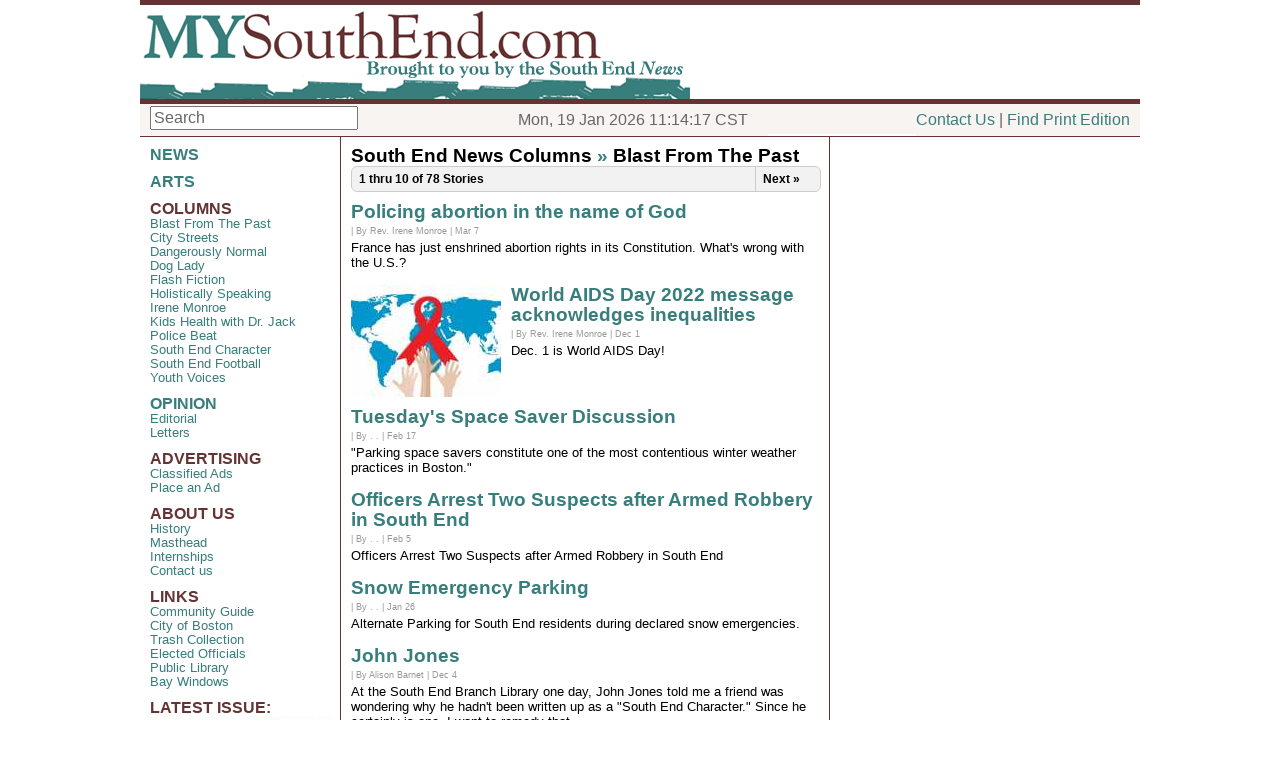

--- FILE ---
content_type: text/html; charset=UTF-8
request_url: http://www.southendnews.com/blogs/blast_from_the_past
body_size: 4082
content:
<!DOCTYPE html><html lang="en-us" xmlns="http://www.w3.org/1999/xhtml" xmlns:fb="http://ogp.me/ns/fb#"><head><meta http-equiv="X-UA-Compatible" content="IE=8" ><title>MySouthEnd.com - Blast From The Past</title><link rel="canonical" href="" /><link rel="image_src" type="image/jpeg" href="" />		
	<meta name="viewport" content="width=device-width, initial-scale=1.0, minimum-scale=1.0, maximum-scale=1.0, user-scalable=no">		<meta name="title" content="MySouthEnd.com - Blast From The Past" />
		<meta name="description" content="MySouthEnd.com - Local news and entertainment for Boston's Historic South End" />
		<meta name="keywords" content="MySouthEnd.com - Blast From The Past, Boston, South End" />
		<meta name="Expires" content="Mon, 19 Jan 2026 11:14:17 CST" />		<meta property="og:title" content=""/>
		
							<meta property="og:type" content="website"/>
				<meta property="og:description" content="MySouthEnd.com - Local news and entertainment for Boston's Historic South End"/>
		<meta property="og:url" content=""/>
		<meta property="og:site_name" content="MySouthEnd.com"/>
		<meta property="og:image" content=""/>
		<meta property="og:image:url" content=""/>
					<meta name="p:domain_verify" content="dc8232e5b1cccd76ea99a3388286ee9c"/>
					<meta name="twitter:card" content="summary_large_image" />
		<meta name="twitter:site" content="@SouthEndNews" />
		<meta name="twitter:title" content="" />
		<meta name="twitter:description" content="MySouthEnd.com - Local news and entertainment for Boston's Historic South End" />
		<meta name="twitter:image" content="" />
		<meta name="twitter:url" content="" />
		<meta http-equiv="content-type" content="text/html; charset=utf-8" /><link rel="icon" href="http://www.southendnews.com/favicon.ico" type="image/x-icon" /><link rel="shortcut icon" href="http://www.southendnews.com/favicon.ico" type="image/x-icon" /><script src="https://www.queeryme.com/javascript/common.min.js"></script><script src="https://www.queeryme.com/javascript/jquery-1.11.3.min.js"></script><link rel="stylesheet" href="//code.jquery.com/ui/1.11.4/themes/smoothness/jquery-ui.css"><script src="//code.jquery.com/ui/1.11.4/jquery-ui.min.js" type="text/javascript"></script><script src="https://www.queeryme.com/javascript/noframework.waypoints.min.js" type="text/javascript"></script><script>window.twttr = (function(d, s, id) {var js, fjs = d.getElementsByTagName(s)[0],t = window.twttr || {};if (d.getElementById(id)) return;js = d.createElement(s);js.id = id;js.src = "https://platform.twitter.com/widgets.js";fjs.parentNode.insertBefore(js, fjs);t._e = [];t.ready = function(f) {t._e.push(f);};return t;}(document, "script", "twitter-wjs"));</script><script type="text/javascript" async defer src="//assets.pinterest.com/js/pinit.js"></script>	<link rel="stylesheet" href="http://www.southendnews.com/se.css" TYPE="text/css">
	<link title="small text" media="screen" href="http://www.southendnews.com/body_small.css" type="text/css" REL="alternate stylesheet">
	<link title="medium text" media="screen" href="http://www.southendnews.com/body_medium.css" type="text/css" REL="alternate stylesheet">
	<link title="large text" media="screen" href="http://www.southendnews.com/body_large.css" type="text/css" REL="alternate stylesheet">
		
	<script type="text/javascript" src="jslib.js"></script>
	
	<!-- Global site tag (gtag.js) - Google Analytics -->
<script async src="https://www.googletagmanager.com/gtag/js?id=G-TJVSCHJ78C"></script>
<script>
  window.dataLayer = window.dataLayer || [];
  function gtag(){dataLayer.push(arguments);}
  gtag('js', new Date());

  gtag('config', 'G-TJVSCHJ78C');
</script>

	<script src='https://www.google.com/recaptcha/api.js'></script></head><body >	<div id="main-page-background">
	<div id="main-page" data-role="page" class="ui-responsive-panel" data-ajax="false">
	<form method="post" action="http://www.southendnews.com/index.php?ch=search">
	<header>
	<div id="header-container" data-role="header">
	<div id="header">
		<img src="http://www.mysouthend.com/images/387e7c.gif" width="1000" height="5">
		<a href="http://www.southendnews.com"><img src="http://www.southendnews.com/images/logo_mysouthend.gif" width="550" height="94" alt="My South End" border="0"></a>	
		<img src="http://www.mysouthend.com/images/387e7c.gif" width="1000" height="5">
		<div id="headerbackground">
			<div id="headersearch"><input type="text" value="Search" name="terms" onKeyUp="if(event.keyCode==13)submit()" onFocus="if(this.value=='Search')this.value='';" onBlur="if(this.value=='')this.value='Search';"></div>
			<div id="headerdate">Mon, 19 Jan 2026 11:14:17 CST</div>
			<div id="headercontact"><a href="http://www.southendnews.com/index.php?ch=screens&id=10540">Contact Us</a> | <a href="http://www.southendnews.com/index.php?ch=screens&id=10541">Find Print Edition</a></div>
		</div>
		<img src="http://www.mysouthend.com/images/387e7c.gif" width="1000" height="1"><br>
	</div></div>
	</header><br clear="all">
	
	<div id="main-container">
	<nav><div id="navbar" data-role="navbar">
		<div class="main"><a href="http://www.southendnews.com/news">NEWS</a></div>
		<div class="main"><a href="http://www.southendnews.com/arts">ARTS</a></div>
		<div class="main">COLUMNS</div>
		<div class="sub"><a href="http://www.southendnews.com/blogs/blast_from_the_past">Blast From The Past</a></div><div class="sub"><a href="http://www.southendnews.com/blogs/city_streets">City Streets</a></div><div class="sub"><a href="http://www.southendnews.com/blogs/dangerously_normal">Dangerously Normal</a></div><div class="sub"><a href="http://www.southendnews.com/blogs/dog_lady">Dog Lady</a></div><div class="sub"><a href="http://www.southendnews.com/blogs/flash_fiction">Flash Fiction</a></div><div class="sub"><a href="http://www.southendnews.com/blogs/holistically_speaking">Holistically Speaking</a></div><div class="sub"><a href="http://www.southendnews.com/blogs/irene_monroe">Irene Monroe</a></div><div class="sub"><a href="http://www.southendnews.com/blogs/kids_health_with_dr_jack">Kids Health with Dr. Jack</a></div><div class="sub"><a href="http://www.southendnews.com/blogs/police_beat">Police Beat</a></div><div class="sub"><a href="http://www.southendnews.com/blogs/south_end_character">South End Character</a></div><div class="sub"><a href="http://www.southendnews.com/blogs/south_end_football">South End Football</a></div><div class="sub"><a href="http://www.southendnews.com/blogs/youth_voices">Youth Voices</a></div>		
		<div class="main"><a href="http://www.southendnews.com/index.php?ch=opinion">OPINION</a></div>
		<div class="sub"><a href="http://www.southendnews.com/index.php?ch=opinion&sc=editorial">Editorial</a></div>
		<div class="sub"><a href="http://www.southendnews.com/index.php?ch=opinion&sc=letters">Letters</a></div>
		
		<div class="main">ADVERTISING</div>
		<div class="sub"><a href="http://www.southendnews.com/index.php?ch=screens&id=10538">Classified Ads</a></div>
		<div class="sub"><a href="http://www.southendnews.com/index.php?ch=screens&id=10537">Place an Ad</a></div>
		
		<div class="main">ABOUT US</div>
		<div class="sub"><a href="http://www.southendnews.com/index.php?ch=screens&id=10542">History</a></div>
		<div class="sub"><a href="http://www.southendnews.com/index.php?ch=screens&id=10545">Masthead</a></div>
		<div class="sub"><a href="http://www.southendnews.com/index.php?ch=screens&id=10543">Internships</a></div>
		<div class="sub"><a href="http://www.southendnews.com/index.php?ch=screens&id=10540">Contact us</a></div>
		
		<div class="main">LINKS</div>
		<div class="sub"><a href="http://www.southendnews.com/index.php?ch=screens&id=10539">Community Guide</a></div>
		<div class="sub"><a href="http://www.cityofboston.gov/default.asp" target="new">City of Boston</a></div>
		<div class="sub"><a href="http://www.cityofboston.gov/publicworks/Sanitation.asp" target="new">Trash Collection</a></div>
		<div class="sub"><a href="http://www.cityofboston.gov/whoami/" target="new">Elected Officials</a></div>
		<div class="sub"><a href="http://www.bpl.org/branches/southend.htm" target="new">Public Library</a></div>
		<div class="sub"><a href="http://baywindows.com/ME2/Default.asp" target="new">Bay Windows</a></div>
		
					<div class="main">LATEST ISSUE:</div>
			<a href="http://www.queeryme.com/display/viewpdf_digitalPublicationIssue.php?id=1086" target="new"><img src="http://www.queeryme.com/display/viewimage_digitalPublicationIssuePortrait.php?id=1086&maxwidth=200"></a>
			<br/>
				</div></nav>
			<div id="main-container"><div id="main_content" role="main">
		<h2><a href="http://www.southendnews.com/blogs">South End News Columns</a> &raquo; <a href="http://www.southendnews.com/blogs/blast_from_the_past">Blast From The Past</a></h2>
		<div class="subchannelx1"><h5></h5></div><div class="channel-latest"><div class="results"><div class="current">1 thru 10 of 78 Stories</div><div class="next"><a href="http://www.southendnews.com/blogs/blast_from_the_past////start=10">Next &raquo;</a></div></div><h3><a href="http://www.southendnews.com/blogs/blast_from_the_past/331887">Policing abortion in the name of God</a></h3><div class="author"><a href="http://www.southendnews.com/blogs/blast_from_the_past"></a> | By Rev. Irene  Monroe | Mar 7</div><div class="dek3">France has just enshrined abortion rights in its Constitution. What&#039;s wrong with the U.S.?</div><br clear="left"><a href="http://www.southendnews.com/blogs/blast_from_the_past/321026"><img src="https://www.queeryme.com/display/viewimage_story_preview.php?application_id=62&id=321026&amp;maxwidth=150" width="150" alt="World AIDS Day 2022 message acknowledges inequalities"></a><h3><a href="http://www.southendnews.com/blogs/blast_from_the_past/321026">World AIDS Day 2022 message acknowledges inequalities</a></h3><div class="author"><a href="http://www.southendnews.com/blogs/blast_from_the_past"></a> | By Rev. Irene  Monroe | Dec 1</div><div class="dek3">Dec. 1 is World AIDS Day!</div><br clear="left"><h3><a href="http://www.southendnews.com/blogs/blast_from_the_past/172014">Tuesday&#039;s Space Saver Discussion</a></h3><div class="author"><a href="http://www.southendnews.com/blogs/blast_from_the_past"></a> | By . . | Feb 17</div><div class="dek3">&quot;Parking space savers constitute one of the most contentious winter weather practices in Boston.&quot;</div><br clear="left"><h3><a href="http://www.southendnews.com/blogs/blast_from_the_past/171426">Officers Arrest Two Suspects after Armed Robbery in South End</a></h3><div class="author"><a href="http://www.southendnews.com/blogs/blast_from_the_past"></a> | By . . | Feb 5</div><div class="dek3">Officers Arrest Two Suspects after Armed Robbery in South End</div><br clear="left"><h3><a href="http://www.southendnews.com/blogs/blast_from_the_past/170850">Snow Emergency Parking</a></h3><div class="author"><a href="http://www.southendnews.com/blogs/blast_from_the_past"></a> | By . . | Jan 26</div><div class="dek3">Alternate Parking for South End residents during declared snow emergencies.</div><br clear="left"><h3><a href="http://www.southendnews.com/blogs/blast_from_the_past/168991">John Jones</a></h3><div class="author"><a href="http://www.southendnews.com/blogs/blast_from_the_past"></a> | By Alison Barnet | Dec 4</div><div class="dek3">At the South End Branch Library one day, John Jones told me a friend was wondering why he hadn&#039;t been written up as a &quot;South End Character.&quot; Since he certainly is one, I want to remedy that.</div><br clear="left"><h3><a href="http://www.southendnews.com/blogs/blast_from_the_past/168503">Old Home Week</a></h3><div class="author"><a href="http://www.southendnews.com/blogs/blast_from_the_past"></a> | By Alison Barnet | Nov 19</div><div class="dek3">The other day, I ran into Patricia Buddenhagen.</div><br clear="left"><h3><a href="http://www.southendnews.com/blogs/blast_from_the_past/168241">Ask Dog Lady</a></h3><div class="author"><a href="http://www.southendnews.com/blogs/blast_from_the_past"></a> | By Dog Lady  | Nov 12</div><div class="dek3">Advice on Pets, Life, Love</div><br clear="left"><h3><a href="http://www.southendnews.com/blogs/blast_from_the_past/167749">Ask Dog Lady</a></h3><div class="author"><a href="http://www.southendnews.com/blogs/blast_from_the_past"></a> | By Dog Lady  | Oct 30</div><div class="dek3">Advice on Pets, Life, Love</div><br clear="left"><h3><a href="http://www.southendnews.com/blogs/blast_from_the_past/166956">New Books</a></h3><div class="author"><a href="http://www.southendnews.com/blogs/blast_from_the_past"></a> | By Alison Barnet | Oct 8</div><div class="dek3">My friend Gloria recently went to a diner in Dedham, where the cover of a book for sale caught her eye...</div><br clear="left">here<div class="results"><div class="current">1 thru 10 of 78 Stories</div><div class="next"><a href="http://www.southendnews.com/blogs/blast_from_the_past////start=10">Next &raquo;</a></div></div>		</div></div>
		
		</div>
			<div id="sidebar" role="complementary">
					</div>
			
		<div id="footer">
			<img src="http://www.mysouthend.com/images/387e7c.gif" width="1000" height="5"><br>
			Copyright &copy; 2008-2026 South End News Inc.
		</div>
		
		</div>
				<!-- Quantcast Tag -->
		<script type="text/javascript">
		var _qevents = _qevents || [];
		
		(function() {
		var elem = document.createElement('script');
		elem.src = (document.location.protocol == "https:" ? "https://secure" : "http://edge") + ".quantserve.com/quant.js";
		elem.async = true;
		elem.type = "text/javascript";
		var scpt = document.getElementsByTagName('script')[0];
		scpt.parentNode.insertBefore(elem, scpt);
		})();
		
		_qevents.push({
		qacct:"p-b91iSdyHbF4E2"
		});
		</script>
		
		<script>
			  (function(i,s,o,g,r,a,m){i['GoogleAnalyticsObject']=r;i[r]=i[r]||function(){
			  (i[r].q=i[r].q||[]).push(arguments)},i[r].l=1*new Date();a=s.createElement(o),
			  m=s.getElementsByTagName(o)[0];a.async=1;a.src=g;m.parentNode.insertBefore(a,m)
			  })(window,document,'script','//www.google-analytics.com/analytics.js','ga');
			
			  ga('create', 'UA-72430751-1', 'auto');
			  ga('send', 'pageview');

		</script>

		<noscript>
		<div style="display:none;">
		<img src="//pixel.quantserve.com/pixel/p-b91iSdyHbF4E2.gif" border="0" height="1" width="1" alt="Quantcast"/>
		</div>
		</noscript>
		<!-- End Quantcast tag -->
	    <!--script src="http://www.surveymonkey.com/jsPop.aspx?sm=EXk2GNUgDrTw3VMirlCMsQ_3d_3d"></script-->
		</div></div></body></html>

--- FILE ---
content_type: text/html; charset=UTF-8
request_url: http://www.southendnews.com/blogs/jslib.js
body_size: 806
content:
		
		<div id="footer">
			<img src="http://www.mysouthend.com/images/387e7c.gif" width="1000" height="5"><br>
			Copyright &copy; 2008-2026 South End News Inc.
		</div>
		
		</div>
				<!-- Quantcast Tag -->
		<script type="text/javascript">
		var _qevents = _qevents || [];
		
		(function() {
		var elem = document.createElement('script');
		elem.src = (document.location.protocol == "https:" ? "https://secure" : "http://edge") + ".quantserve.com/quant.js";
		elem.async = true;
		elem.type = "text/javascript";
		var scpt = document.getElementsByTagName('script')[0];
		scpt.parentNode.insertBefore(elem, scpt);
		})();
		
		_qevents.push({
		qacct:"p-b91iSdyHbF4E2"
		});
		</script>
		
		<script>
			  (function(i,s,o,g,r,a,m){i['GoogleAnalyticsObject']=r;i[r]=i[r]||function(){
			  (i[r].q=i[r].q||[]).push(arguments)},i[r].l=1*new Date();a=s.createElement(o),
			  m=s.getElementsByTagName(o)[0];a.async=1;a.src=g;m.parentNode.insertBefore(a,m)
			  })(window,document,'script','//www.google-analytics.com/analytics.js','ga');
			
			  ga('create', 'UA-72430751-1', 'auto');
			  ga('send', 'pageview');

		</script>

		<noscript>
		<div style="display:none;">
		<img src="//pixel.quantserve.com/pixel/p-b91iSdyHbF4E2.gif" border="0" height="1" width="1" alt="Quantcast"/>
		</div>
		</noscript>
		<!-- End Quantcast tag -->
	    <!--script src="http://www.surveymonkey.com/jsPop.aspx?sm=EXk2GNUgDrTw3VMirlCMsQ_3d_3d"></script-->
		</div></div></body></html>

--- FILE ---
content_type: application/javascript
request_url: https://www.queeryme.com/javascript/common.min.js
body_size: 520
content:
function setActiveStyleSheet(e){for(var t,n=0;t=document.getElementsByTagName("link")[n];n++)-1!=t.getAttribute("rel").indexOf("style")&&t.getAttribute("title")&&(t.disabled=!0,t.getAttribute("title")==e&&(t.disabled=!1))}function getObject(e){return document.getElementById(e)}function createXMLHttpRequest(){var t=!1;if(window.XMLHttpRequest)if("undefined"!=typeof XMLHttpRequest)try{t=new XMLHttpRequest}catch(e){t=!1}else if(window.ActiveXObject)try{t=new ActiveXObject("Msxml2.XMLHTTP")}catch(e){t=!1}return t}function requestData(e,t,n){e&&(e.open("POST",t,!0),e.setRequestHeader("Content-type","application/x-www-form-urlencoded"),e.setRequestHeader("Content-length",n.length),e.setRequestHeader("Connection","close"),e.send(n),e.send(n))}function shareTwitter(t,e){var n="link="+e;xmlhttp=new XMLHttpRequest,xmlhttp.open("POST","http://www.edgeboston.com/ajax/ajax_getbitly.php",!0),xmlhttp.setRequestHeader("Content-type","application/x-www-form-urlencoded"),xmlhttp.setRequestHeader("Content-length",n.length),xmlhttp.onreadystatechange=function(){if(4==xmlhttp.readyState){var e=xmlhttp.responseXML.getElementsByTagName("newlink")[0].firstChild.nodeValue;window.open("http://twitter.com/home?status="+t+" :: "+e)}},xmlhttp.send(n)}function isEmailAddr(e){var t=!1,n=new String(e),a=n.indexOf("@");if(0<a){var i=n.indexOf(".",a);a+1<i&&n.length>i+1&&(t=!0)}return t}function validRequired(e,t){var n=!0;return""==e.value?(alert('Please enter a value for the "'+t+'" field.'),e.focus(),n=!1):e.value.match(/[a-zA-Z0-9]/g)||(alert('Please enter a valid entry for the "'+t+'" field.'),e.focus(),n=!1),n}function validCheckbox(e,t){var n=!0;return e.checked||(alert('Please check the "'+t+'" box.'),e.focus(),n=!1),n}function validEmail(e,t,n){var a=!0;return n&&!validRequired(e,t)&&(a=!1),a&&(e.value.length<3||!isEmailAddr(e.value))&&(alert("Please enter a complete email address in the form: yourname@yourdomain.com"),e.focus(),a=!1),a}function popWin(e,t,n){return newwindow=window.open(e,"name","height="+n+",width="+t),window.focus&&newwindow.focus(),!1}